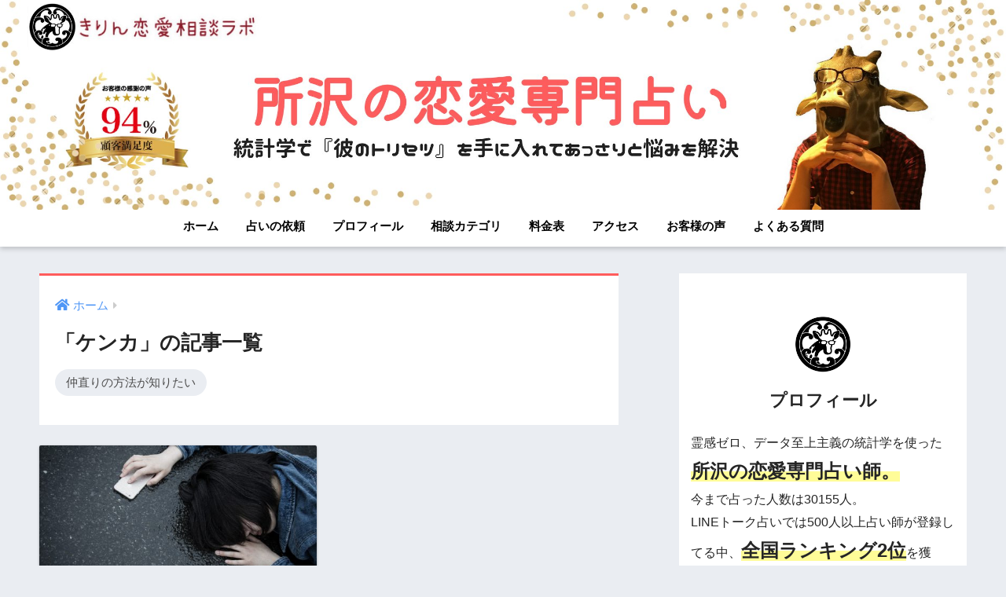

--- FILE ---
content_type: text/html; charset=UTF-8
request_url: https://dzibeads.net/category/fight/
body_size: 44776
content:
<!doctype html>
<!--[if lt IE 7]><html lang="ja" class="no-js lt-ie9 lt-ie8 lt-ie7"><![endif]-->
<!--[if (IE 7)&!(IEMobile)]><html lang="ja" class="no-js lt-ie9 lt-ie8"><![endif]-->
<!--[if (IE 8)&!(IEMobile)]><html lang="ja" class="no-js lt-ie9"><![endif]-->
<!--[if gt IE 8]><!--> <html lang="ja" class="no-js"><!--<![endif]-->
	<head>
		<meta charset="utf-8">
		<meta http-equiv="X-UA-Compatible" content="IE=edge">
		<meta name="HandheldFriendly" content="True">
		<meta name="MobileOptimized" content="320">
		<meta name="viewport" content="width=device-width, initial-scale=1 ,viewport-fit=cover"/>
		<meta name="msapplication-TileColor" content="#ff5c5c">
        <meta name="theme-color" content="#ff5c5c">
		<link rel="pingback" href="https://dzibeads.net/wp/xmlrpc.php">
		<title>「ケンカ」の記事一覧 | 所沢の恋愛占いならきりん恋愛相談ラボ</title>
<meta name='robots' content='max-image-preview:large' />
<link rel='dns-prefetch' href='//fonts.googleapis.com' />
<link rel='dns-prefetch' href='//use.fontawesome.com' />
<link rel="alternate" type="application/rss+xml" title="所沢の恋愛占いならきりん恋愛相談ラボ &raquo; フィード" href="https://dzibeads.net/feed/" />
<link rel="alternate" type="application/rss+xml" title="所沢の恋愛占いならきりん恋愛相談ラボ &raquo; コメントフィード" href="https://dzibeads.net/comments/feed/" />
<style id='wp-img-auto-sizes-contain-inline-css' type='text/css'>
img:is([sizes=auto i],[sizes^="auto," i]){contain-intrinsic-size:3000px 1500px}
/*# sourceURL=wp-img-auto-sizes-contain-inline-css */
</style>
<link rel='stylesheet' id='sng-stylesheet-css' href='https://dzibeads.net/wp/wp-content/themes/sango-theme/style.css?ver2_18_0' type='text/css' media='all' />
<link rel='stylesheet' id='sng-option-css' href='https://dzibeads.net/wp/wp-content/themes/sango-theme/entry-option.css?ver2_18_0' type='text/css' media='all' />
<link rel='stylesheet' id='sng-googlefonts-css' href='https://fonts.googleapis.com/css?family=Quicksand%3A500%2C700&#038;display=swap' type='text/css' media='all' />
<link rel='stylesheet' id='sng-fontawesome-css' href='https://use.fontawesome.com/releases/v5.11.2/css/all.css' type='text/css' media='all' />
<style id='wp-emoji-styles-inline-css' type='text/css'>

	img.wp-smiley, img.emoji {
		display: inline !important;
		border: none !important;
		box-shadow: none !important;
		height: 1em !important;
		width: 1em !important;
		margin: 0 0.07em !important;
		vertical-align: -0.1em !important;
		background: none !important;
		padding: 0 !important;
	}
/*# sourceURL=wp-emoji-styles-inline-css */
</style>
<style id='wp-block-library-inline-css' type='text/css'>
:root{--wp-block-synced-color:#7a00df;--wp-block-synced-color--rgb:122,0,223;--wp-bound-block-color:var(--wp-block-synced-color);--wp-editor-canvas-background:#ddd;--wp-admin-theme-color:#007cba;--wp-admin-theme-color--rgb:0,124,186;--wp-admin-theme-color-darker-10:#006ba1;--wp-admin-theme-color-darker-10--rgb:0,107,160.5;--wp-admin-theme-color-darker-20:#005a87;--wp-admin-theme-color-darker-20--rgb:0,90,135;--wp-admin-border-width-focus:2px}@media (min-resolution:192dpi){:root{--wp-admin-border-width-focus:1.5px}}.wp-element-button{cursor:pointer}:root .has-very-light-gray-background-color{background-color:#eee}:root .has-very-dark-gray-background-color{background-color:#313131}:root .has-very-light-gray-color{color:#eee}:root .has-very-dark-gray-color{color:#313131}:root .has-vivid-green-cyan-to-vivid-cyan-blue-gradient-background{background:linear-gradient(135deg,#00d084,#0693e3)}:root .has-purple-crush-gradient-background{background:linear-gradient(135deg,#34e2e4,#4721fb 50%,#ab1dfe)}:root .has-hazy-dawn-gradient-background{background:linear-gradient(135deg,#faaca8,#dad0ec)}:root .has-subdued-olive-gradient-background{background:linear-gradient(135deg,#fafae1,#67a671)}:root .has-atomic-cream-gradient-background{background:linear-gradient(135deg,#fdd79a,#004a59)}:root .has-nightshade-gradient-background{background:linear-gradient(135deg,#330968,#31cdcf)}:root .has-midnight-gradient-background{background:linear-gradient(135deg,#020381,#2874fc)}:root{--wp--preset--font-size--normal:16px;--wp--preset--font-size--huge:42px}.has-regular-font-size{font-size:1em}.has-larger-font-size{font-size:2.625em}.has-normal-font-size{font-size:var(--wp--preset--font-size--normal)}.has-huge-font-size{font-size:var(--wp--preset--font-size--huge)}.has-text-align-center{text-align:center}.has-text-align-left{text-align:left}.has-text-align-right{text-align:right}.has-fit-text{white-space:nowrap!important}#end-resizable-editor-section{display:none}.aligncenter{clear:both}.items-justified-left{justify-content:flex-start}.items-justified-center{justify-content:center}.items-justified-right{justify-content:flex-end}.items-justified-space-between{justify-content:space-between}.screen-reader-text{border:0;clip-path:inset(50%);height:1px;margin:-1px;overflow:hidden;padding:0;position:absolute;width:1px;word-wrap:normal!important}.screen-reader-text:focus{background-color:#ddd;clip-path:none;color:#444;display:block;font-size:1em;height:auto;left:5px;line-height:normal;padding:15px 23px 14px;text-decoration:none;top:5px;width:auto;z-index:100000}html :where(.has-border-color){border-style:solid}html :where([style*=border-top-color]){border-top-style:solid}html :where([style*=border-right-color]){border-right-style:solid}html :where([style*=border-bottom-color]){border-bottom-style:solid}html :where([style*=border-left-color]){border-left-style:solid}html :where([style*=border-width]){border-style:solid}html :where([style*=border-top-width]){border-top-style:solid}html :where([style*=border-right-width]){border-right-style:solid}html :where([style*=border-bottom-width]){border-bottom-style:solid}html :where([style*=border-left-width]){border-left-style:solid}html :where(img[class*=wp-image-]){height:auto;max-width:100%}:where(figure){margin:0 0 1em}html :where(.is-position-sticky){--wp-admin--admin-bar--position-offset:var(--wp-admin--admin-bar--height,0px)}@media screen and (max-width:600px){html :where(.is-position-sticky){--wp-admin--admin-bar--position-offset:0px}}
/*wp_block_styles_on_demand_placeholder:696cd02c025a2*/
/*# sourceURL=wp-block-library-inline-css */
</style>
<style id='classic-theme-styles-inline-css' type='text/css'>
/*! This file is auto-generated */
.wp-block-button__link{color:#fff;background-color:#32373c;border-radius:9999px;box-shadow:none;text-decoration:none;padding:calc(.667em + 2px) calc(1.333em + 2px);font-size:1.125em}.wp-block-file__button{background:#32373c;color:#fff;text-decoration:none}
/*# sourceURL=/wp-includes/css/classic-themes.min.css */
</style>
<link rel='stylesheet' id='sango_theme_gutenberg-style-css' href='https://dzibeads.net/wp/wp-content/plugins/sango-theme-gutenberg/dist/build/style-blocks.css?version=1.69.14' type='text/css' media='all' />
<style id='sango_theme_gutenberg-style-inline-css' type='text/css'>
.is-style-sango-list-main-color li:before { background-color: #ff5c5c; }.is-style-sango-list-accent-color li:before { background-color: #ffe36b; }.sgb-label-main-c { background-color: #ff5c5c; }.sgb-label-accent-c { background-color: #ffe36b; }
/*# sourceURL=sango_theme_gutenberg-style-inline-css */
</style>
<link rel='stylesheet' id='contact-form-7-css' href='https://dzibeads.net/wp/wp-content/plugins/contact-form-7/includes/css/styles.css' type='text/css' media='all' />
<link rel='stylesheet' id='child-style-css' href='https://dzibeads.net/wp/wp-content/themes/sango-theme-child/style.css' type='text/css' media='all' />
<script type="text/javascript" src="https://dzibeads.net/wp/wp-includes/js/jquery/jquery.min.js?ver=3.7.1" id="jquery-core-js"></script>
<script type="text/javascript" src="https://dzibeads.net/wp/wp-includes/js/jquery/jquery-migrate.min.js?ver=3.4.1" id="jquery-migrate-js"></script>
<link rel="https://api.w.org/" href="https://dzibeads.net/wp-json/" /><link rel="alternate" title="JSON" type="application/json" href="https://dzibeads.net/wp-json/wp/v2/categories/20" /><link rel="EditURI" type="application/rsd+xml" title="RSD" href="https://dzibeads.net/wp/xmlrpc.php?rsd" />
<style id="mystickymenu" type="text/css">#mysticky-nav { width:100%; position: static; height: auto !important; }#mysticky-nav.wrapfixed { position:fixed; left: 0px; margin-top:0px;  z-index: 99990; -webkit-transition: 0.3s; -moz-transition: 0.3s; -o-transition: 0.3s; transition: 0.3s; -ms-filter:"progid:DXImageTransform.Microsoft.Alpha(Opacity=90)"; filter: alpha(opacity=90); opacity:0.9; background-color: #ffffff;}#mysticky-nav.wrapfixed .myfixed{ background-color: #ffffff; position: relative;top: auto;left: auto;right: auto;}#mysticky-nav .myfixed { margin:0 auto; float:none; border:0px; background:none; max-width:100%; }</style>			<style type="text/css">
																															</style>
			<meta property="og:title" content="「ケンカ」の記事一覧" />
<meta property="og:description" content="所沢の恋愛占いならきりん恋愛相談ラボの「ケンカ」についての投稿一覧です。" />
<meta property="og:type" content="article" />
<meta property="og:url" content="https://dzibeads.net/category/fight/" />
<meta property="og:image" content="https://dzibeads.net/wp/wp-content/uploads/2019/10/99d3c978a21331713e7417e2d71fc43b.jpg" />
<meta name="thumbnail" content="https://dzibeads.net/wp/wp-content/uploads/2019/10/99d3c978a21331713e7417e2d71fc43b.jpg" />
<meta property="og:site_name" content="所沢の恋愛占いならきりん恋愛相談ラボ" />
<meta name="twitter:card" content="summary_large_image" />
<!-- gtag.js -->
<script async src="https://www.googletagmanager.com/gtag/js?id=UA-84644113-1"></script>
<script>
  window.dataLayer = window.dataLayer || [];
  function gtag(){dataLayer.push(arguments);}
  gtag('js', new Date());
  gtag('config', 'UA-84644113-1');
</script>
<link rel="icon" href="https://dzibeads.net/wp/wp-content/uploads/2019/10/cropped-99d3c978a21331713e7417e2d71fc43b-32x32.jpg" sizes="32x32" />
<link rel="icon" href="https://dzibeads.net/wp/wp-content/uploads/2019/10/cropped-99d3c978a21331713e7417e2d71fc43b-192x192.jpg" sizes="192x192" />
<link rel="apple-touch-icon" href="https://dzibeads.net/wp/wp-content/uploads/2019/10/cropped-99d3c978a21331713e7417e2d71fc43b-180x180.jpg" />
<meta name="msapplication-TileImage" content="https://dzibeads.net/wp/wp-content/uploads/2019/10/cropped-99d3c978a21331713e7417e2d71fc43b-270x270.jpg" />
<style> a{color:#4f96f6}.main-c, .has-sango-main-color{color:#ff5c5c}.main-bc, .has-sango-main-background-color{background-color:#ff5c5c}.main-bdr, #inner-content .main-bdr{border-color:#ff5c5c}.pastel-c, .has-sango-pastel-color{color:#ffdbe1}.pastel-bc, .has-sango-pastel-background-color, #inner-content .pastel-bc{background-color:#ffdbe1}.accent-c, .has-sango-accent-color{color:#ffe36b}.accent-bc, .has-sango-accent-background-color{background-color:#ffe36b}.header, #footer-menu, .drawer__title{background-color:#ffffff}#logo a{color:#000000}.desktop-nav li a , .mobile-nav li a, #footer-menu a, #drawer__open, .header-search__open, .copyright, .drawer__title{color:#000000}.drawer__title .close span, .drawer__title .close span:before{background:#000000}.desktop-nav li:after{background:#000000}.mobile-nav .current-menu-item{border-bottom-color:#000000}.widgettitle, .sidebar .wp-block-group h2, .drawer .wp-block-group h2{color:#ffffff;background-color:#7f7f7f}.footer, .footer-block{background-color:#e0e4eb}.footer-block, .footer, .footer a, .footer .widget ul li a{color:#3c3c3c}#toc_container .toc_title, .entry-content .ez-toc-title-container, #footer_menu .raised, .pagination a, .pagination span, #reply-title:before, .entry-content blockquote:before, .main-c-before li:before, .main-c-b:before{color:#ff5c5c}.searchform__submit, .footer-block .wp-block-search .wp-block-search__button, .sidebar .wp-block-search .wp-block-search__button, .footer .wp-block-search .wp-block-search__button, .drawer .wp-block-search .wp-block-search__button, #toc_container .toc_title:before, .ez-toc-title-container:before, .cat-name, .pre_tag > span, .pagination .current, .post-page-numbers.current, #submit, .withtag_list > span, .main-bc-before li:before{background-color:#ff5c5c}#toc_container, #ez-toc-container, .entry-content h3, .li-mainbdr ul, .li-mainbdr ol{border-color:#ff5c5c}.search-title i, .acc-bc-before li:before{background:#ffe36b}.li-accentbdr ul, .li-accentbdr ol{border-color:#ffe36b}.pagination a:hover, .li-pastelbc ul, .li-pastelbc ol{background:#ffdbe1}body{font-size:100%}@media only screen and (min-width:481px){body{font-size:107%}}@media only screen and (min-width:1030px){body{font-size:107%}}.totop{background:#ff5c5c}.header-info a{color:#FFF;background:linear-gradient(95deg, #ff8e8e, #ff8e8e)}.fixed-menu ul{background:#FFF}.fixed-menu a{color:#a2a7ab}.fixed-menu .current-menu-item a, .fixed-menu ul li a.active{color:#ff5c5c}.post-tab{background:#FFF}.post-tab > div{color:#a7a7a7}.post-tab > div.tab-active{background:linear-gradient(45deg, #bdb9ff, #67b8ff)}body{font-family:"Helvetica", "Arial", "Hiragino Kaku Gothic ProN", "Hiragino Sans", YuGothic, "Yu Gothic", "メイリオ", Meiryo, sans-serif;}.dfont{font-family:"Quicksand","Helvetica", "Arial", "Hiragino Kaku Gothic ProN", "Hiragino Sans", YuGothic, "Yu Gothic", "メイリオ", Meiryo, sans-serif;}</style>	</head>
	<body class="archive category category-fight category-20 wp-theme-sango-theme wp-child-theme-sango-theme-child fa5">
		<div id="container">
			<header class="header header--center">
								<div id="inner-header" class="wrap cf">
										<p id="logo" class="h1 dfont">
						<a href="https://dzibeads.net"><img src="https://dzibeads.net/wp/wp-content/uploads/2025/05/tokorozawaheader.jpg" alt="所沢の恋愛占いならきりん恋愛相談ラボ"></a>
					</p>
					<nav class="desktop-nav clearfix"><ul id="menu-%e3%83%a1%e3%83%8b%e3%83%a5%e3%83%bc" class="menu"><li id="menu-item-2133" class="menu-item menu-item-type-custom menu-item-object-custom menu-item-home menu-item-2133"><a href="https://dzibeads.net">ホーム</a></li>
<li id="menu-item-3265" class="menu-item menu-item-type-post_type menu-item-object-page menu-item-3265"><a href="https://dzibeads.net/uranairequest/">占いの依頼</a></li>
<li id="menu-item-408" class="menu-item menu-item-type-post_type menu-item-object-page menu-item-408"><a href="https://dzibeads.net/profile/">プロフィール</a></li>
<li id="menu-item-2160" class="menu-item menu-item-type-post_type menu-item-object-page current-menu-ancestor current-menu-parent current_page_parent current_page_ancestor menu-item-has-children menu-item-2160"><a href="https://dzibeads.net/category/">相談カテゴリ</a>
<ul class="sub-menu">
	<li id="menu-item-2980" class="menu-item menu-item-type-taxonomy menu-item-object-category menu-item-2980"><a href="https://dzibeads.net/category/affair/">不倫</a></li>
	<li id="menu-item-2977" class="menu-item menu-item-type-taxonomy menu-item-object-category menu-item-2977"><a href="https://dzibeads.net/category/reconciliation/">復縁</a></li>
	<li id="menu-item-2981" class="menu-item menu-item-type-taxonomy menu-item-object-category menu-item-2981"><a href="https://dzibeads.net/category/match/">出会い</a></li>
	<li id="menu-item-2982" class="menu-item menu-item-type-taxonomy menu-item-object-category menu-item-2982"><a href="https://dzibeads.net/category/divorce/">離婚</a></li>
	<li id="menu-item-2164" class="menu-item menu-item-type-taxonomy menu-item-object-category menu-item-2164"><a href="https://dzibeads.net/category/marry/">結婚</a></li>
	<li id="menu-item-2165" class="menu-item menu-item-type-taxonomy menu-item-object-category menu-item-2165"><a href="https://dzibeads.net/category/sex/">セックス</a></li>
	<li id="menu-item-3027" class="menu-item menu-item-type-taxonomy menu-item-object-category menu-item-3027"><a href="https://dzibeads.net/category/love/">恋愛</a></li>
	<li id="menu-item-2167" class="menu-item menu-item-type-taxonomy menu-item-object-category menu-item-2167"><a href="https://dzibeads.net/category/feeling/">相性</a></li>
	<li id="menu-item-2975" class="menu-item menu-item-type-taxonomy menu-item-object-category current-menu-item menu-item-2975"><a href="https://dzibeads.net/category/fight/" aria-current="page">ケンカ</a></li>
	<li id="menu-item-2974" class="menu-item menu-item-type-taxonomy menu-item-object-category menu-item-2974"><a href="https://dzibeads.net/category/infidelity/">浮気</a></li>
	<li id="menu-item-2973" class="menu-item menu-item-type-taxonomy menu-item-object-category menu-item-2973"><a href="https://dzibeads.net/category/love/crush/">片思い</a></li>
	<li id="menu-item-3028" class="menu-item menu-item-type-taxonomy menu-item-object-category menu-item-3028"><a href="https://dzibeads.net/category/love/heartbreak/">失恋</a></li>
	<li id="menu-item-3029" class="menu-item menu-item-type-taxonomy menu-item-object-category menu-item-3029"><a href="https://dzibeads.net/category/couple/">夫婦</a></li>
</ul>
</li>
<li id="menu-item-962" class="menu-item menu-item-type-post_type menu-item-object-page menu-item-962"><a href="https://dzibeads.net/uranaimenu/">料金表</a></li>
<li id="menu-item-1993" class="menu-item menu-item-type-custom menu-item-object-custom menu-item-1993"><a href="https://dzibeads.net/access/">アクセス</a></li>
<li id="menu-item-1995" class="menu-item menu-item-type-post_type menu-item-object-page menu-item-1995"><a href="https://dzibeads.net/client-voice/">お客様の声</a></li>
<li id="menu-item-3144" class="menu-item menu-item-type-post_type menu-item-object-page menu-item-3144"><a href="https://dzibeads.net/qa/">よくある質問</a></li>
</ul></nav>				</div>
							</header>
			  <div id="content">
    <div id="inner-content" class="wrap cf">
      <main id="main" class="m-all t-2of3 d-5of7 cf" role="main">
        <div id="archive_header" class="archive-header main-bdr">
  <nav id="breadcrumb" class="breadcrumb"><ul itemscope itemtype="http://schema.org/BreadcrumbList"><li itemprop="itemListElement" itemscope itemtype="http://schema.org/ListItem"><a href="https://dzibeads.net" itemprop="item"><span itemprop="name">ホーム</span></a><meta itemprop="position" content="1" /></li></ul></nav>      <h1>
      「ケンカ」の記事一覧    </h1>
        <div class="cat_list"><ul>
      	<li class="cat-item cat-item-68"><a href="https://dzibeads.net/category/fight/howto-peacemaking/">仲直りの方法が知りたい</a>
</li>
    </ul></div>
    </div>    <div class="cardtype cf">
        <article class="cardtype__article">
    <a class="cardtype__link" href="https://dzibeads.net/20180427/">
      <p class="cardtype__img">
        <img src="https://dzibeads.net/wp/wp-content/uploads/2018/04/CHIHIROIMGL1418_TP_V-520x300.jpg" alt="ホストの彼氏との付き合い方、仲直りの方法が知りたい"  width="520" height="300" />
      </p>
      <div class="cardtype__article-info">
        <time class="pubdate entry-time dfont" itemprop="datePublished" datetime="2018-11-16">2018年11月16日</time>        <h2>ホストの彼氏との付き合い方、仲直りの方法が知りたい</h2>
      </div>
    </a>
    </article>
    </div>
      </main>
        <div id="sidebar1" class="sidebar m-all t-1of3 d-2of7 last-col cf" role="complementary">
    <aside class="insidesp">
              <div id="notfix" class="normal-sidebar">
          <div id="custom_html-2" class="widget_text widget widget_custom_html"><div class="textwidget custom-html-widget"><br>
<div class="yourprofile">
<p class="profile-img"><img src="https://dzibeads.net/wp/wp-content/uploads/2022/08/cb55ce6463b7aaf3d9d47a26581df528.png"></p>
<p class="yourname dfont">プロフィール</p>
</div><div class="profile-content">
霊感ゼロ、データ至上主義の統計学を使った
<span style="font-size: 18pt;"><strong><span class="keiko_yellow">所沢の恋愛専門占い師。</span></strong></span><br>

今まで占った人数は30155人。<br>
LINEトーク占いでは500人以上占い師が登録してる中、<span style="font-size: 18pt;"><strong><span class="keiko_yellow">全国ランキング2位</span></strong></span>を獲得。

お客様からの感謝の声が2078件。<br>
その中でも<span style="font-size: 18pt;"><strong><span class="keiko_yellow">星5は94％</span></strong></span>（1953件）という
驚異的な顧客満足度で人気急上昇中。<br>

前職の外資系コンサル会社でつちかった統計データ処理の技術を武器とする、IT系恋愛専門占い師。<br>

<span class="keiko_yellow"><a href="https://dzibeads.net/profile/"><strong><u>詳しいプロフィールはコチラ</u></strong></a></span>
	
<a href="https://dzibeads.net/uranairequest/"><img class="wp-image-3084 size-full alignleft" src="https://dzibeads.net/wp/wp-content/uploads/2018/09/footerbutton.png" alt="" width="475" height="97" /></a>
<br><br>
</div></div></div><div id="categories-6" class="widget widget_categories"><h4 class="widgettitle dfont has-fa-before">カテゴリー</h4>
			<ul>
					<li class="cat-item cat-item-33"><a href="https://dzibeads.net/category/affair/">不倫 <span class="entry-count dfont">1</span></a>
</li>
	<li class="cat-item cat-item-21"><a href="https://dzibeads.net/category/reconciliation/">復縁 <span class="entry-count dfont">1</span></a>
</li>
	<li class="cat-item cat-item-30"><a href="https://dzibeads.net/category/marry/">結婚 <span class="entry-count dfont">1</span></a>
<ul class='children'>
	<li class="cat-item cat-item-52"><a href="https://dzibeads.net/category/marry/propose/">プロポーズ <span class="entry-count dfont">1</span></a>
</li>
</ul>
</li>
	<li class="cat-item cat-item-70"><a href="https://dzibeads.net/category/love/">恋愛 <span class="entry-count dfont">4</span></a>
<ul class='children'>
	<li class="cat-item cat-item-1"><a href="https://dzibeads.net/category/love/technique/">恋愛テクニック <span class="entry-count dfont">2</span></a>
</li>
	<li class="cat-item cat-item-25"><a href="https://dzibeads.net/category/love/crush/">片思い <span class="entry-count dfont">2</span></a>
</li>
</ul>
</li>
	<li class="cat-item cat-item-20 current-cat"><a aria-current="page" href="https://dzibeads.net/category/fight/">ケンカ <span class="entry-count dfont">1</span></a>
<ul class='children'>
	<li class="cat-item cat-item-68"><a href="https://dzibeads.net/category/fight/howto-peacemaking/">仲直りの方法が知りたい <span class="entry-count dfont">1</span></a>
</li>
</ul>
</li>
	<li class="cat-item cat-item-22"><a href="https://dzibeads.net/category/infidelity/">浮気 <span class="entry-count dfont">1</span></a>
<ul class='children'>
	<li class="cat-item cat-item-66"><a href="https://dzibeads.net/category/infidelity/uneasiness/">浮気の疑い <span class="entry-count dfont">1</span></a>
</li>
</ul>
</li>
	<li class="cat-item cat-item-4"><a href="https://dzibeads.net/category/uranai/">占い <span class="entry-count dfont">1</span></a>
</li>
			</ul>

			</div><div id="recent-posts-2" class="widget widget_recent_entries"><h4 class="widgettitle dfont has-fa-before">最近の投稿</h4>    <ul class="my-widget">
          <li>
        <a href="https://dzibeads.net/20180427/">
                      <figure class="my-widget__img">
              <img width="160" height="160" src="https://dzibeads.net/wp/wp-content/uploads/2018/04/CHIHIROIMGL1418_TP_V-160x160.jpg" alt="ホストの彼氏との付き合い方、仲直りの方法が知りたい" >
            </figure>
                    <div class="my-widget__text">ホストの彼氏との付き合い方、仲直りの方法が知りたい          </div>
        </a>
      </li>
          <li>
        <a href="https://dzibeads.net/20181024/">
                      <figure class="my-widget__img">
              <img width="160" height="160" src="https://dzibeads.net/wp/wp-content/uploads/2018/10/hands-1820675_1920-160x160.jpg" alt="【略奪愛】片思いの人に彼女がいる時の対処法" >
            </figure>
                    <div class="my-widget__text">【略奪愛】片思いの人に彼女がいる時の対処法          </div>
        </a>
      </li>
          <li>
        <a href="https://dzibeads.net/20180428/">
                      <figure class="my-widget__img">
              <img width="160" height="160" src="https://dzibeads.net/wp/wp-content/uploads/2018/04/TAKEBE160224540I9A0364_TP_V-160x160.jpg" alt="しばらく連絡が取れてない彼との付き合い方" >
            </figure>
                    <div class="my-widget__text">しばらく連絡が取れてない彼との付き合い方          </div>
        </a>
      </li>
          <li>
        <a href="https://dzibeads.net/20180426-2/">
                      <figure class="my-widget__img">
              <img width="160" height="160" src="https://dzibeads.net/wp/wp-content/uploads/2018/04/3cb3187dfaa897dfddb61fec464b4e60_m-160x160.jpg" alt="【不倫相談】夫と彼氏のどちらを選ぶか迷っている" >
            </figure>
                    <div class="my-widget__text">【不倫相談】夫と彼氏のどちらを選ぶか迷っている          </div>
        </a>
      </li>
          <li>
        <a href="https://dzibeads.net/uranai-20180421/">
                      <figure class="my-widget__img">
              <img width="160" height="160" src="https://dzibeads.net/wp/wp-content/uploads/2018/04/heart-529607_1280-160x160.jpg" alt="【結婚相談】プロポーズ・結婚のタイミングを知りたい" >
            </figure>
                    <div class="my-widget__text">【結婚相談】プロポーズ・結婚のタイミングを知りたい          </div>
        </a>
      </li>
        </ul>
    </div>            </div>
                </aside>
  </div>
    </div>
  </div>

      <footer class="footer">
                  <div id="inner-footer" class="inner-footer wrap cf">
            <div class="fblock first">
              <div class="ft_widget widget widget_text"><h4 class="ft_title">メディア掲載実績</h4>			<div class="textwidget"><p>・RCC中国放送『カンムリ』2018/3/23(金)出演<br />
<a href="https://tv.rcc.jp/kanmuri/archive/180323.html"><span style="text-decoration: underline;"><strong>放送内容はコチラからチェック</strong></span></a><br />
・<a href="https://ten.andco.group/uranai/hiroshima-uranai/" target="_blank" rel="noopener"><span style="text-decoration: underline;">アムデレ</span></a><br />
・<a href="https://sooness.co.jp/fortune-telling/hiroshima.html#index_id9" target="_blank" rel="noopener">チュラリン</a></p>
</div>
		</div>            </div>
            <div class="fblock">
              <div class="ft_widget widget widget_search"><h4 class="ft_title">気になるキーワードで検索</h4><form role="search" method="get" class="searchform" action="https://dzibeads.net/">
  <div>
    <input type="search" class="searchform__input" name="s" value="" placeholder="検索" />
    <button type="submit" class="searchform__submit" aria-label="検索"><i class="fas fa-search" aria-hidden="true"></i></button>
  </div>
</form></div><div class="ft_widget widget widget_categories"><h4 class="ft_title">カテゴリーで検索</h4><form action="https://dzibeads.net" method="get"><label class="screen-reader-text" for="cat">カテゴリーで検索</label><select  name='cat' id='cat' class='postform'>
	<option value='-1'>カテゴリーを選択</option>
	<option class="level-0" value="66">浮気の疑い</option>
	<option class="level-0" value="68">仲直りの方法が知りたい</option>
	<option class="level-0" value="33">不倫</option>
	<option class="level-0" value="52">プロポーズ</option>
	<option class="level-0" value="21">復縁</option>
	<option class="level-0" value="1">恋愛テクニック</option>
	<option class="level-0" value="22">浮気</option>
	<option class="level-0" value="25">片思い</option>
	<option class="level-0" value="4">占い</option>
</select>
</form><script type="text/javascript">
/* <![CDATA[ */

( ( dropdownId ) => {
	const dropdown = document.getElementById( dropdownId );
	function onSelectChange() {
		setTimeout( () => {
			if ( 'escape' === dropdown.dataset.lastkey ) {
				return;
			}
			if ( dropdown.value && parseInt( dropdown.value ) > 0 && dropdown instanceof HTMLSelectElement ) {
				dropdown.parentElement.submit();
			}
		}, 250 );
	}
	function onKeyUp( event ) {
		if ( 'Escape' === event.key ) {
			dropdown.dataset.lastkey = 'escape';
		} else {
			delete dropdown.dataset.lastkey;
		}
	}
	function onClick() {
		delete dropdown.dataset.lastkey;
	}
	dropdown.addEventListener( 'keyup', onKeyUp );
	dropdown.addEventListener( 'click', onClick );
	dropdown.addEventListener( 'change', onSelectChange );
})( "cat" );

//# sourceURL=WP_Widget_Categories%3A%3Awidget
/* ]]> */
</script>
</div><div class="ft_widget widget widget_tag_cloud"><h4 class="ft_title">タグ</h4><div class="tagcloud"><a href="https://dzibeads.net/tag/w%e4%b8%8d%e5%80%ab/" class="tag-cloud-link tag-link-46 tag-link-position-1" style="font-size: 8pt;" aria-label="W不倫 (1個の項目)">W不倫</a>
<a href="https://dzibeads.net/tag/%e3%82%a2%e3%83%97%e3%83%ad%e3%83%bc%e3%83%81%e6%96%b9%e6%b3%95/" class="tag-cloud-link tag-link-63 tag-link-position-2" style="font-size: 8pt;" aria-label="アプローチ方法 (1個の項目)">アプローチ方法</a>
<a href="https://dzibeads.net/tag/%e3%82%b1%e3%83%b3%e3%82%ab/" class="tag-cloud-link tag-link-43 tag-link-position-3" style="font-size: 12.581818181818pt;" aria-label="ケンカ (2個の項目)">ケンカ</a>
<a href="https://dzibeads.net/tag/%e3%82%bf%e3%82%a4%e3%83%9f%e3%83%b3%e3%82%b0/" class="tag-cloud-link tag-link-50 tag-link-position-4" style="font-size: 15.636363636364pt;" aria-label="タイミング (3個の項目)">タイミング</a>
<a href="https://dzibeads.net/tag/%e3%83%88%e3%83%aa%e3%82%bb%e3%83%84/" class="tag-cloud-link tag-link-57 tag-link-position-5" style="font-size: 22pt;" aria-label="トリセツ (6個の項目)">トリセツ</a>
<a href="https://dzibeads.net/tag/%e3%83%97%e3%83%ad%e3%83%9d%e3%83%bc%e3%82%ba/" class="tag-cloud-link tag-link-49 tag-link-position-6" style="font-size: 8pt;" aria-label="プロポーズ (1個の項目)">プロポーズ</a>
<a href="https://dzibeads.net/tag/%e4%b8%8d%e5%80%ab/" class="tag-cloud-link tag-link-45 tag-link-position-7" style="font-size: 8pt;" aria-label="不倫 (1個の項目)">不倫</a>
<a href="https://dzibeads.net/tag/%e5%85%83%e5%bd%bc/" class="tag-cloud-link tag-link-56 tag-link-position-8" style="font-size: 8pt;" aria-label="元彼 (1個の項目)">元彼</a>
<a href="https://dzibeads.net/tag/%e5%be%a9%e7%b8%81/" class="tag-cloud-link tag-link-55 tag-link-position-9" style="font-size: 8pt;" aria-label="復縁 (1個の項目)">復縁</a>
<a href="https://dzibeads.net/tag/%e6%81%8b%e6%84%9b/" class="tag-cloud-link tag-link-41 tag-link-position-10" style="font-size: 18.181818181818pt;" aria-label="恋愛 (4個の項目)">恋愛</a>
<a href="https://dzibeads.net/tag/%e6%97%a2%e8%aa%ad%e3%82%b9%e3%83%ab%e3%83%bc/" class="tag-cloud-link tag-link-61 tag-link-position-11" style="font-size: 8pt;" aria-label="既読スルー (1個の項目)">既読スルー</a>
<a href="https://dzibeads.net/tag/%e6%b5%ae%e6%b0%97/" class="tag-cloud-link tag-link-67 tag-link-position-12" style="font-size: 8pt;" aria-label="浮気 (1個の項目)">浮気</a>
<a href="https://dzibeads.net/tag/%e7%89%87%e6%80%9d%e3%81%84/" class="tag-cloud-link tag-link-62 tag-link-position-13" style="font-size: 8pt;" aria-label="片思い (1個の項目)">片思い</a>
<a href="https://dzibeads.net/tag/%e7%94%98%e3%81%88%e6%96%b9/" class="tag-cloud-link tag-link-51 tag-link-position-14" style="font-size: 8pt;" aria-label="甘え方 (1個の項目)">甘え方</a>
<a href="https://dzibeads.net/tag/%e7%9b%b8%e6%80%a7/" class="tag-cloud-link tag-link-44 tag-link-position-15" style="font-size: 12.581818181818pt;" aria-label="相性 (2個の項目)">相性</a>
<a href="https://dzibeads.net/tag/%e7%b5%90%e5%a9%9a/" class="tag-cloud-link tag-link-48 tag-link-position-16" style="font-size: 12.581818181818pt;" aria-label="結婚 (2個の項目)">結婚</a>
<a href="https://dzibeads.net/tag/%e9%81%a0%e8%b7%9d%e9%9b%a2/" class="tag-cloud-link tag-link-60 tag-link-position-17" style="font-size: 8pt;" aria-label="遠距離 (1個の項目)">遠距離</a>
<a href="https://dzibeads.net/tag/%e9%9b%a2%e5%a9%9a/" class="tag-cloud-link tag-link-47 tag-link-position-18" style="font-size: 8pt;" aria-label="離婚 (1個の項目)">離婚</a></div>
</div>            </div>
            <div class="fblock last">
              <div class="ft_widget widget widget_text"><h4 class="ft_title">プロフィール</h4>			<div class="textwidget"><p><img loading="lazy" decoding="async" class="wp-image-3504 aligncenter" src="https://dzibeads.net/wp/wp-content/uploads/2022/08/cb55ce6463b7aaf3d9d47a26581df528.png" alt="" width="139" height="139" srcset="https://dzibeads.net/wp/wp-content/uploads/2022/08/cb55ce6463b7aaf3d9d47a26581df528.png 567w, https://dzibeads.net/wp/wp-content/uploads/2022/08/cb55ce6463b7aaf3d9d47a26581df528-300x300.png 300w, https://dzibeads.net/wp/wp-content/uploads/2022/08/cb55ce6463b7aaf3d9d47a26581df528-150x150.png 150w, https://dzibeads.net/wp/wp-content/uploads/2022/08/cb55ce6463b7aaf3d9d47a26581df528-160x160.png 160w" sizes="auto, (max-width: 139px) 100vw, 139px" /></p>
<p>霊感ゼロ、データ至上主義の統計学を使った<br />
<span style="font-size: 18pt;"><strong><span class="keiko_yellow">所沢の恋愛専門占い師。</span></strong></span></p>
<p>今まで占った人数は30155人。<br />
LINEトーク占いでは500人以上占い師が登録してる中、<span style="font-size: 18pt;"><strong><span class="keiko_yellow">全国ランキング2位</span></strong></span>を獲得。</p>
<p>お客様からの感謝の声が2078件。<br />
その中でも<span style="font-size: 18pt;"><strong><span class="keiko_yellow">星5は94％</span></strong></span>（1953件）という<br />
驚異的な顧客満足度で人気急上昇中。</p>
<p>前職のでつちかった統計データ処理の技術を武器とする、IT系恋愛専門占い師。</p>
<p><span class="keiko_yellow"><a href="https://dzibeads.net/profile/"><strong><u>詳しいプロフィールはコチラ</u></strong></a></span></p>
<p><a href="https://dzibeads.net/uranairequest/"><img loading="lazy" decoding="async" class="wp-image-3084 size-full alignleft" src="https://dzibeads.net/wp/wp-content/uploads/2018/09/footerbutton.png" alt="" width="475" height="97" srcset="https://dzibeads.net/wp/wp-content/uploads/2018/09/footerbutton.png 475w, https://dzibeads.net/wp/wp-content/uploads/2018/09/footerbutton-300x61.png 300w" sizes="auto, (max-width: 475px) 100vw, 475px" /></a></p>
</div>
		</div>            </div>
          </div>
                <div id="footer-menu">
          <div>
            <a class="footer-menu__btn dfont" href="https://dzibeads.net/"><i class="fas fa-home" aria-hidden="true"></i> HOME</a>
          </div>
          <nav>
            <div class="footer-links cf"><ul id="menu-%e3%83%95%e3%83%83%e3%82%bf%e3%83%a1%e3%83%8b%e3%83%a5%e3%83%bc" class="nav footer-nav cf"><li id="menu-item-2169" class="menu-item menu-item-type-post_type menu-item-object-page menu-item-2169"><a href="https://dzibeads.net/profile/">プロフィール</a></li>
<li id="menu-item-428" class="menu-item menu-item-type-post_type menu-item-object-page menu-item-428"><a href="https://dzibeads.net/sitemap/">サイトマップ</a></li>
<li id="menu-item-427" class="menu-item menu-item-type-post_type menu-item-object-page menu-item-427"><a href="https://dzibeads.net/privacypolicy/">プライバシーポリシー</a></li>
<li id="menu-item-426" class="menu-item menu-item-type-post_type menu-item-object-page menu-item-426"><a href="https://dzibeads.net/company/">特定商取引法</a></li>
<li id="menu-item-429" class="menu-item menu-item-type-post_type menu-item-object-page menu-item-429"><a href="https://dzibeads.net/normalform/">お問合せ</a></li>
</ul></div>                      </nav>
          <p class="copyright dfont">
            &copy; 2026            所沢の恋愛占いならきりん恋愛相談ラボ            All rights reserved.
          </p>
        </div>
      </footer>
    </div>
    <script type="speculationrules">
{"prefetch":[{"source":"document","where":{"and":[{"href_matches":"/*"},{"not":{"href_matches":["/wp/wp-*.php","/wp/wp-admin/*","/wp/wp-content/uploads/*","/wp/wp-content/*","/wp/wp-content/plugins/*","/wp/wp-content/themes/sango-theme-child/*","/wp/wp-content/themes/sango-theme/*","/*\\?(.+)"]}},{"not":{"selector_matches":"a[rel~=\"nofollow\"]"}},{"not":{"selector_matches":".no-prefetch, .no-prefetch a"}}]},"eagerness":"conservative"}]}
</script>
<script type="text/javascript" src="https://dzibeads.net/wp/wp-includes/js/dist/hooks.min.js?ver=dd5603f07f9220ed27f1" id="wp-hooks-js"></script>
<script type="text/javascript" src="https://dzibeads.net/wp/wp-includes/js/dist/i18n.min.js?ver=c26c3dc7bed366793375" id="wp-i18n-js"></script>
<script type="text/javascript" id="wp-i18n-js-after">
/* <![CDATA[ */
wp.i18n.setLocaleData( { 'text direction\u0004ltr': [ 'ltr' ] } );
//# sourceURL=wp-i18n-js-after
/* ]]> */
</script>
<script type="text/javascript" src="https://dzibeads.net/wp/wp-content/plugins/contact-form-7/includes/swv/js/index.js" id="swv-js"></script>
<script type="text/javascript" id="contact-form-7-js-translations">
/* <![CDATA[ */
( function( domain, translations ) {
	var localeData = translations.locale_data[ domain ] || translations.locale_data.messages;
	localeData[""].domain = domain;
	wp.i18n.setLocaleData( localeData, domain );
} )( "contact-form-7", {"translation-revision-date":"2025-11-30 08:12:23+0000","generator":"GlotPress\/4.0.3","domain":"messages","locale_data":{"messages":{"":{"domain":"messages","plural-forms":"nplurals=1; plural=0;","lang":"ja_JP"},"This contact form is placed in the wrong place.":["\u3053\u306e\u30b3\u30f3\u30bf\u30af\u30c8\u30d5\u30a9\u30fc\u30e0\u306f\u9593\u9055\u3063\u305f\u4f4d\u7f6e\u306b\u7f6e\u304b\u308c\u3066\u3044\u307e\u3059\u3002"],"Error:":["\u30a8\u30e9\u30fc:"]}},"comment":{"reference":"includes\/js\/index.js"}} );
//# sourceURL=contact-form-7-js-translations
/* ]]> */
</script>
<script type="text/javascript" id="contact-form-7-js-before">
/* <![CDATA[ */
var wpcf7 = {
    "api": {
        "root": "https:\/\/dzibeads.net\/wp-json\/",
        "namespace": "contact-form-7\/v1"
    }
};
//# sourceURL=contact-form-7-js-before
/* ]]> */
</script>
<script type="text/javascript" src="https://dzibeads.net/wp/wp-content/plugins/contact-form-7/includes/js/index.js" id="contact-form-7-js"></script>
<script type="text/javascript" src="https://dzibeads.net/wp/wp-content/plugins/mystickymenu/js/morphext/morphext.min.js" id="morphext-js-js" defer="defer" data-wp-strategy="defer"></script>
<script type="text/javascript" id="welcomebar-frontjs-js-extra">
/* <![CDATA[ */
var welcomebar_frontjs = {"ajaxurl":"https://dzibeads.net/wp/wp-admin/admin-ajax.php","days":"Days","hours":"Hours","minutes":"Minutes","seconds":"Seconds","ajax_nonce":"cff853f085"};
//# sourceURL=welcomebar-frontjs-js-extra
/* ]]> */
</script>
<script type="text/javascript" src="https://dzibeads.net/wp/wp-content/plugins/mystickymenu/js/welcomebar-front.min.js" id="welcomebar-frontjs-js" defer="defer" data-wp-strategy="defer"></script>
<script type="text/javascript" src="https://dzibeads.net/wp/wp-content/plugins/mystickymenu/js/detectmobilebrowser.min.js" id="detectmobilebrowser-js" defer="defer" data-wp-strategy="defer"></script>
<script type="text/javascript" id="mystickymenu-js-extra">
/* <![CDATA[ */
var option = {"mystickyClass":".desktop-nav","activationHeight":"0","disableWidth":"0","disableLargeWidth":"0","adminBar":"false","device_desktop":"1","device_mobile":"1","mystickyTransition":"slide","mysticky_disable_down":"false"};
//# sourceURL=mystickymenu-js-extra
/* ]]> */
</script>
<script type="text/javascript" src="https://dzibeads.net/wp/wp-content/plugins/mystickymenu/js/mystickymenu.min.js" id="mystickymenu-js" defer="defer" data-wp-strategy="defer"></script>
<script type="text/javascript" id="sango_theme_client-block-js-js-extra">
/* <![CDATA[ */
var sgb_client_options = {"site_url":"https://dzibeads.net/wp","is_logged_in":""};
//# sourceURL=sango_theme_client-block-js-js-extra
/* ]]> */
</script>
<script type="text/javascript" src="https://dzibeads.net/wp/wp-content/plugins/sango-theme-gutenberg/dist/client.build.js?version=1.69.14" id="sango_theme_client-block-js-js"></script>
<script type="text/javascript" id="toc-front-js-extra">
/* <![CDATA[ */
var tocplus = {"smooth_scroll":"1","visibility_show":"\u8868\u793a","visibility_hide":"\u975e\u8868\u793a","width":"Auto"};
//# sourceURL=toc-front-js-extra
/* ]]> */
</script>
<script type="text/javascript" src="https://dzibeads.net/wp/wp-content/plugins/table-of-contents-plus/front.min.js" id="toc-front-js"></script>
<script id="wp-emoji-settings" type="application/json">
{"baseUrl":"https://s.w.org/images/core/emoji/17.0.2/72x72/","ext":".png","svgUrl":"https://s.w.org/images/core/emoji/17.0.2/svg/","svgExt":".svg","source":{"concatemoji":"https://dzibeads.net/wp/wp-includes/js/wp-emoji-release.min.js?ver=6.9"}}
</script>
<script type="module">
/* <![CDATA[ */
/*! This file is auto-generated */
const a=JSON.parse(document.getElementById("wp-emoji-settings").textContent),o=(window._wpemojiSettings=a,"wpEmojiSettingsSupports"),s=["flag","emoji"];function i(e){try{var t={supportTests:e,timestamp:(new Date).valueOf()};sessionStorage.setItem(o,JSON.stringify(t))}catch(e){}}function c(e,t,n){e.clearRect(0,0,e.canvas.width,e.canvas.height),e.fillText(t,0,0);t=new Uint32Array(e.getImageData(0,0,e.canvas.width,e.canvas.height).data);e.clearRect(0,0,e.canvas.width,e.canvas.height),e.fillText(n,0,0);const a=new Uint32Array(e.getImageData(0,0,e.canvas.width,e.canvas.height).data);return t.every((e,t)=>e===a[t])}function p(e,t){e.clearRect(0,0,e.canvas.width,e.canvas.height),e.fillText(t,0,0);var n=e.getImageData(16,16,1,1);for(let e=0;e<n.data.length;e++)if(0!==n.data[e])return!1;return!0}function u(e,t,n,a){switch(t){case"flag":return n(e,"\ud83c\udff3\ufe0f\u200d\u26a7\ufe0f","\ud83c\udff3\ufe0f\u200b\u26a7\ufe0f")?!1:!n(e,"\ud83c\udde8\ud83c\uddf6","\ud83c\udde8\u200b\ud83c\uddf6")&&!n(e,"\ud83c\udff4\udb40\udc67\udb40\udc62\udb40\udc65\udb40\udc6e\udb40\udc67\udb40\udc7f","\ud83c\udff4\u200b\udb40\udc67\u200b\udb40\udc62\u200b\udb40\udc65\u200b\udb40\udc6e\u200b\udb40\udc67\u200b\udb40\udc7f");case"emoji":return!a(e,"\ud83e\u1fac8")}return!1}function f(e,t,n,a){let r;const o=(r="undefined"!=typeof WorkerGlobalScope&&self instanceof WorkerGlobalScope?new OffscreenCanvas(300,150):document.createElement("canvas")).getContext("2d",{willReadFrequently:!0}),s=(o.textBaseline="top",o.font="600 32px Arial",{});return e.forEach(e=>{s[e]=t(o,e,n,a)}),s}function r(e){var t=document.createElement("script");t.src=e,t.defer=!0,document.head.appendChild(t)}a.supports={everything:!0,everythingExceptFlag:!0},new Promise(t=>{let n=function(){try{var e=JSON.parse(sessionStorage.getItem(o));if("object"==typeof e&&"number"==typeof e.timestamp&&(new Date).valueOf()<e.timestamp+604800&&"object"==typeof e.supportTests)return e.supportTests}catch(e){}return null}();if(!n){if("undefined"!=typeof Worker&&"undefined"!=typeof OffscreenCanvas&&"undefined"!=typeof URL&&URL.createObjectURL&&"undefined"!=typeof Blob)try{var e="postMessage("+f.toString()+"("+[JSON.stringify(s),u.toString(),c.toString(),p.toString()].join(",")+"));",a=new Blob([e],{type:"text/javascript"});const r=new Worker(URL.createObjectURL(a),{name:"wpTestEmojiSupports"});return void(r.onmessage=e=>{i(n=e.data),r.terminate(),t(n)})}catch(e){}i(n=f(s,u,c,p))}t(n)}).then(e=>{for(const n in e)a.supports[n]=e[n],a.supports.everything=a.supports.everything&&a.supports[n],"flag"!==n&&(a.supports.everythingExceptFlag=a.supports.everythingExceptFlag&&a.supports[n]);var t;a.supports.everythingExceptFlag=a.supports.everythingExceptFlag&&!a.supports.flag,a.supports.everything||((t=a.source||{}).concatemoji?r(t.concatemoji):t.wpemoji&&t.twemoji&&(r(t.twemoji),r(t.wpemoji)))});
//# sourceURL=https://dzibeads.net/wp/wp-includes/js/wp-emoji-loader.min.js
/* ]]> */
</script>
          </body>
</html>


--- FILE ---
content_type: text/css
request_url: https://dzibeads.net/wp/wp-content/themes/sango-theme-child/style.css
body_size: 4915
content:
@charset "UTF-8";
/*
 Theme Name: SANGO Child
 Theme URI: https://saruwakakun.design
 Author: SARUWAKA
 Author URI: https://saruwakakun.com
 Template: sango-theme
*/
/*こちらはSANGOの子テーマ用CSSです。以下にCSSを記入していきましょう。*/

/* コンタクトフォーム用CSS start */
/* 必須マーク */
.must{
	color: #fff;
	margin-right: 10px;
	padding: 6px 10px;
	background: #F92931;
	border-radius: 20px;
}

/* 任意マーク */
.free {
	color: #fff;
	margin-right: 10px;
	padding: 6px 10px;
	background: #424242;
	border-radius: 20px;
}

/* 項目名を太字にする */
form p {
	font-weight: 600;
}

/* 入力項目を見やすくする */
input.wpcf7-form-control.wpcf7-text,
textarea.wpcf7-form-control.wpcf7-textarea {
	width: 100%;
	padding: 8px 15px;
	margin-right: 10px;
	margin-top: 10px;
	border: 1px solid #d0d5d8;
	border-radius: 3px;
}
textarea.wpcf7-form-control.wpcf7-textarea {
	height: 200px;
}

/* 必須項目の入力欄を黄色にする */
input.wpcf7-form-control.wpcf7-text.wpcf7-validates-as-required {
	background: rgba(255, 255, 142, 0.46);
}

/* 送信ボタンを見やすくする */
input.wpcf7-submit {
	width: 100%;
	height: 80px;
	background: #27c038;
	color: #fff;
	font-size: 20px;
	font-weight: 600;
}

/* エラーメッセージを見やすくする */
span.wpcf7-not-valid-tip,
.wpcf7-response-output.wpcf7-validation-errors {
	color: red;
	font-weight: 600;
}
/* コンタクトフォーム用CSS end */

/* 記事タイトル下の余白を狭くする処理 */
#main .entry-content {
    padding-top: 10px;
}
#main .article-header {
    margin-bottom: 10px;
}

/* ボタンのサイズ変更 */
#inner-content .wd100 {
    width: 100%;
	height: 100px;
	font-size: 30px;
	font-weight: 900;
	display: flex;
	align-items: center;
	justify-content: center;
}

/*　記事下の波線を消す */
.nothumb .entry-meta:after, .nothumb .page-title:after {
content: none;
}

/*デフォルトのトップに戻るボタン非表示*/
.footer .fab-btn {
   display:none;
}

section table { width: 100%; }
section th, section td  { padding: 10px; border: 1px solid #ddd; }
section th  { background: #f4f4f4; }
 
/*----------------------------------------------------
  特商法用テーブルデザイン
----------------------------------------------------*/
table.tokushoho{
  border-collapse:collapse;
  margin:0 auto;
}

table.tokushoho td,th{
  border-top:1px solid #666;
  padding:10px;
}
tr:last-child td,
tr:last-child th{
  border-bottom:1px solid #666;
}

/*ロゴ画像を横全体に表示*/
#inner-header, #drawer + #inner-header,#logo{
    width: 100%;
    max-width: 100%!important;
    margin: 0;
    padding: 0;
}
.header--center #logo img {
    padding: 0;
    height: auto;
    width: 100%;
}
.header--center #logo {
    padding: 0;
}
/*END ロゴ画像を横全体に表示*/

/* アコーディオンの色を赤に変更 */
.accordion label {
	color: #FFFFFF;
    background-color: #ff9191;/*背景の塗りつぶし色*/
    border: none;/*線のタイプ 太さ 色*/
}
.accordion_input:checked + label {
  background: #ff9191;
}
.accordion label:hover {
  background :#aaaaaa;
}

/* 吹き出しのアイコンの線を消す */
.entry-content .faceicon img {
    border: none;
}

/* 吹き出しの線を消す */
.sc {
 border: none;
}
.sc:before {
 border: none;
}
.sc:after {
 border: none;
}

.right .sc:before,
.right .sc:after {
 border: none;
}


/* 吹き出しの大きさを小さくする*/
@media only screen and (min-width: 481px) {
.faceicon {
width: 100px;
}
.chatting {
width: calc(100% – 100px);
}
}/*END min481px*/

/* シェブロンの枠線をなくす */
.li-chevron.li-mainbdr ul {
    border: none;
    padding: 0 0 0 1.5em;
}
.li-chevron.li-mainbdr li:before {
    left :0;
}

#main .box3 {
  background-color:  #565656;
  color: #FFFFFF;
}

.solid_line {
  border-bottom: solid 1px gray;
  /*上と下にグレイの1pxの線を引きます*/
}

/*--------------------------------------
  スマホヘッダーメニュー固定
--------------------------------------*/

@media only screen and (max-width: 767px) {

.header {
  position: fixed;/*ヘッダー固定*/
  top: 0;
  left: 0;
  width:100%;
}

/*ヘッダーの高さだけコンテンツを下げる*/
#container{
  padding-top:102px;/*ヘッダーの高さにあわせて調整*/
}

/*目次から見出しへ飛ぶリンクのズレを修正*/
h2 span, h3 span {
  padding-top: 102px;/*ヘッダーの高さにあわせて調整*/
  margin-top: -102px;/*ヘッダーの高さにあわせて調整（マイナスは消さない）*/
}
}

/*プロフィールの背景画像削除*/
.yourprofile {
    padding: 10px 0;
}
.yourprofile .profile-img {
    margin: 10px auto 0;
}

/* シェアボタン設定 */
.sns-btn__item.hatebu {display: none;}/*はてブを消す*/
.sns-btn__item.pkt {display: none;}/*Pocketを消す*/
